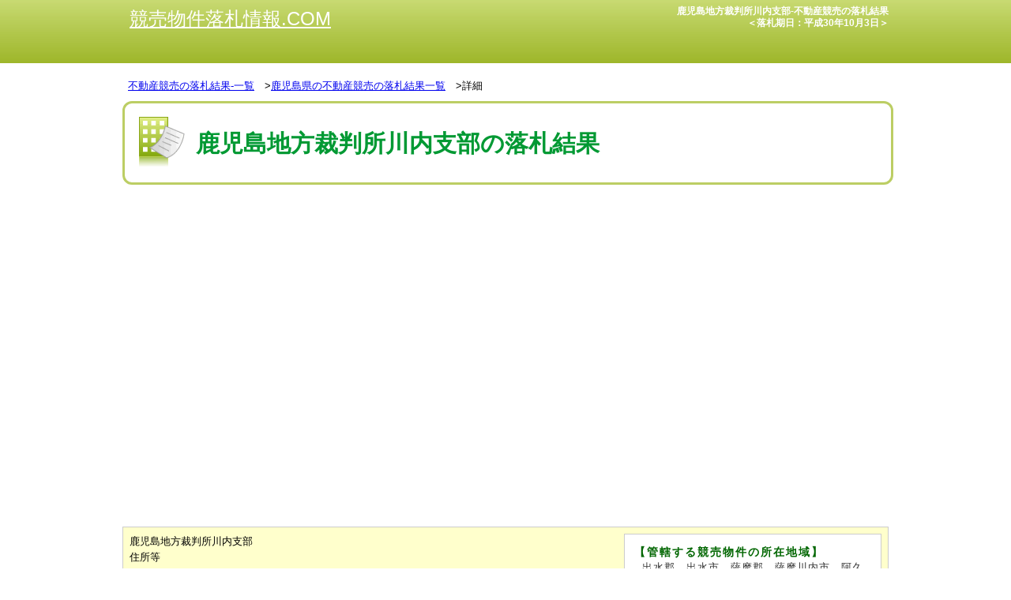

--- FILE ---
content_type: text/html
request_url: https://www.keibai-rakusatu.com/result/kagoshima/2018/kawauchi-1003.html
body_size: 2539
content:
<!DOCTYPE html>
<html lang="ja"><!-- InstanceBegin template="/Templates/template.dwt" codeOutsideHTMLIsLocked="false" -->
<head>
<meta charset="UTF-8">
<meta name="viewport" content="width=device-width, initial-scale=1" />
<!-- InstanceBeginEditable name="doctitle" -->
<title>不動産競売物件の落札結果-鹿児島地方裁判所川内支部＜落札期日：平成30年10月3日＞</title>
<!-- InstanceEndEditable -->
<!-- InstanceBeginEditable name="head" -->

<meta name="description" content="BIT掲載の競売の落札結果-鹿児島地方裁判所川内支部＜落札期日：平成30年10月3日＞の土地・戸建て・マンションの競売情報落札結果" />
<!-- InstanceEndEditable -->
<link href="../../../css/style.css" rel="stylesheet" type="text/css" /> 
<script>
  (function(i,s,o,g,r,a,m){i['GoogleAnalyticsObject']=r;i[r]=i[r]||function(){
  (i[r].q=i[r].q||[]).push(arguments)},i[r].l=1*new Date();a=s.createElement(o),
  m=s.getElementsByTagName(o)[0];a.async=1;a.src=g;m.parentNode.insertBefore(a,m)
  })(window,document,'script','https://www.google-analytics.com/analytics.js','ga');

  ga('create', 'UA-2260842-24', 'auto');
  ga('send', 'pageview');

</script>

<script async src="//pagead2.googlesyndication.com/pagead/js/adsbygoogle.js"></script>
<script>
     (adsbygoogle = window.adsbygoogle || []).push({
          google_ad_client: "ca-pub-9246665815675648",
          enable_page_level_ads: true
     });
</script>
</head>
<body>
<div id="wrapper">
<div id="head">
<div id="head_left">
<a href="../../../index.html">競売物件落札情報.COM</a>
</div><!--head_left-->


<div id="head_right">
<!-- InstanceBeginEditable name="h1" -->
<h1>
鹿児島地方裁判所川内支部-不動産競売の落札結果<br />
＜落札期日：平成30年10月3日＞</h1>
<!-- InstanceEndEditable -->
</div>

<!-- head end --></div>


<div id="main">
<div id="right">
<!-- InstanceBeginEditable name="right" -->
<div class="pnkz">
  <p> <a href="../../../index.html" name="top" id="top">不動産競売の落札結果-一覧</a>　&gt;<a href="../index.html">鹿児島県の不動産競売の落札結果一覧</a>　&gt;詳細</p>
</div>
<div id="bit_h2">
<h2>鹿児島地方裁判所川内支部の落札結果</h2>
</div>
<div class="ads-top">
<style>
.keibai-toushi-responsive-top { display: inline-block; width: 728px; height: 90px; }

@media(max-width: 767px) { .keibai-toushi-responsive-top { display: none; } }
</style>

<!-- keibai-toushi-responsive-top -->
<ins class="adsbygoogle keibai-toushi-responsive-top"

     data-ad-client="ca-pub-9246665815675648"
     data-ad-slot="2039618806"></ins>
<script>
(adsbygoogle = window.adsbygoogle || []).push({});
</script>
</div>
<div class="adlink">

<!-- keibai-toushi-link-unit-responsive -->
<ins class="adsbygoogle"
     style="display:block"
     data-ad-client="ca-pub-9246665815675648"
     data-ad-slot="5682019607"
     data-ad-format="link"></ins>
<script>
(adsbygoogle = window.adsbygoogle || []).push({});
</script>
</div>






<div id="result-detail2">
<div class="address-area">
<address>
鹿児島地方裁判所川内支部<br />
住所等<br />
〒895-0064<br />
鹿児島県薩摩川内市花木町２－２０<br />
電話0996-22-2154<br />
（ＪＲ川内駅から徒歩約２０分，大小路バス停から徒歩約３分）
</address>




<dl>
<dt>【管轄する競売物件の所在地域】</dt>
<dd>
出水郡、出水市、薩摩郡、薩摩川内市、阿久根市
</dd>
</dl>
</div>










<div class="ads-middle">

<!-- keibai-toushi-responsive-middle -->
<ins class="adsbygoogle"
     style="display:block"
     data-ad-client="ca-pub-9246665815675648"
     data-ad-slot="4434682009"
     data-ad-format="auto"></ins>
<script>
(adsbygoogle = window.adsbygoogle || []).push({});
</script>
</div>

<div class="adlink">

<!-- keibai-toushi-link-unit-responsive -->
<ins class="adsbygoogle"
     style="display:block"
     data-ad-client="ca-pub-9246665815675648"
     data-ad-slot="5682019607"
     data-ad-format="link"></ins>
<script>
(adsbygoogle = window.adsbygoogle || []).push({});
</script>
</div>
<p class="bit-detail-link"><a href="../index.html#cse">★落札結果一覧を見る★</a></p>

<div id="result">
  <table>
    <tbody>
      <tr>
        <th>開札期日</th>
        <td>平成30年10月3日</td>
      </tr>
    </tbody>
  </table>
  <h2>土地</h2>
  <p>該当データがありません。</p>
  
  <h2>戸建て</h2>
  <table>
    <tbody>
      <tr>
        <td colspan="5"><ul>
          <li>
            <p> </p>
          </li>
          <li>事件番号<br>
            平成29年(ケ)第27号<br>
          </li>
          <li>売却基準価額<br>
            2,340,000円</li>
          <li>売却価額<br>
            2,100,000円</li>
        </ul></td>
      </tr>
      <tr>
        <th>物件番号</th>
        <th>所在地</th>
        <th>開札結果</th>
        <th>入札者数（人）</th>
        <th>落札者資格</th>
      </tr>
      <tr>
        <td>1，2，3，4，5</td>
        <td>出水市高尾野町下水流字西浜道１６９３番地</td>
        <td>売却</td>
        <td>1</td>
        <td>個人</td>
      </tr>
      <tr>
        <td colspan="5"><ul>
          <li>
            <p> </p>
          </li>
          <li>事件番号<br>
            平成30年(ケ)第5号<br>
          </li>
          <li>売却基準価額<br>
            12,890,000円</li>
          <li>売却価額<br>
            19,000,000円</li>
        </ul></td>
      </tr>
      <tr>
        <th>物件番号</th>
        <th>所在地</th>
        <th>開札結果</th>
        <th>入札者数（人）</th>
        <th>落札者資格</th>
      </tr>
      <tr>
        <td>1，2</td>
        <td>薩摩川内市大小路町字泰平寺２０９３番地１，２０９３番地２</td>
        <td>売却</td>
        <td>2</td>
        <td>法人</td>
      </tr>
    </tbody>
  </table>
  
  <h2>マンション</h2>
  <p>該当データがありません。</p>
  
  <h2>その他</h2>
  <p>該当データがありません。</p>
</div>


<p class="bit-detail-link"><a href="../index.html#cse">★落札結果一覧を見る★</a></p>

</div>
<!-- InstanceEndEditable -->

<!-- InstanceBeginEditable name="btm-ad" -->


<div class="adlink">

<!-- keibai-toushi-link-unit-responsive -->
<ins class="adsbygoogle"
     style="display:block"
     data-ad-client="ca-pub-9246665815675648"
     data-ad-slot="5682019607"
     data-ad-format="link"></ins>
<script>
(adsbygoogle = window.adsbygoogle || []).push({});
</script>
</div>
<!-- InstanceEndEditable -->


<!-- right end --></div>



<div class="to-page-top"><a href="#head">▲ページのトップへ</a></div>

<!-- main end --></div>

<div id="foot">
<div id="foot_inside">
<div id="foot_navi">
<ul>
<li><a href="../../../com-info.html">運営会社情報</a></li>
<li><a href="../../../privacy.html">プライバシーポリシー</a></li>
<li><a href="../../../contact.html">お問合せ</a></li>
<li><a href="../../../delete.html">削除依頼</a></li>
</ul>

</div>
<div id="copyright">&copy;競売落札情報.COM</div>
</div>
<!-- foot end --></div>
<!-- wrapper end --></div>
<script src="https://ajax.googleapis.com/ajax/libs/jquery/2.1.3/jquery.min.js"></script>
<script type="text/javascript" src="../../../js/script.js"></script>
</body>
<!-- InstanceEnd --></html>

--- FILE ---
content_type: text/html; charset=utf-8
request_url: https://www.google.com/recaptcha/api2/aframe
body_size: 268
content:
<!DOCTYPE HTML><html><head><meta http-equiv="content-type" content="text/html; charset=UTF-8"></head><body><script nonce="JmtEZXq-1VH5RwClqqE_9A">/** Anti-fraud and anti-abuse applications only. See google.com/recaptcha */ try{var clients={'sodar':'https://pagead2.googlesyndication.com/pagead/sodar?'};window.addEventListener("message",function(a){try{if(a.source===window.parent){var b=JSON.parse(a.data);var c=clients[b['id']];if(c){var d=document.createElement('img');d.src=c+b['params']+'&rc='+(localStorage.getItem("rc::a")?sessionStorage.getItem("rc::b"):"");window.document.body.appendChild(d);sessionStorage.setItem("rc::e",parseInt(sessionStorage.getItem("rc::e")||0)+1);localStorage.setItem("rc::h",'1770096961974');}}}catch(b){}});window.parent.postMessage("_grecaptcha_ready", "*");}catch(b){}</script></body></html>

--- FILE ---
content_type: text/css
request_url: https://www.keibai-rakusatu.com/css/style-sp.css
body_size: 4309
content:
@charset "utf-8";
/* CSS Document */


/*********************************スタイルリセット by YUI CSS******************************
Copyright (c) 2011, Yahoo! Inc. All rights reserved.
Code licensed under the BSD License:
http://developer.yahoo.com/yui/license.html
version: 2.9.0
******************************************************************************************/

abbr, acronym {
	border : 0;
	font-variant : normal;
	text-decoration:underline;
}
address, cite, dfn, em, optgroup, option, strong, var {
	font : inherit;
}
blockquote, body, dd, div, dl, dt, form, ol, p, pre, td, ul {
	margin : 0;
	padding : 0;
}
button, code, input, select, textarea {
	font : inherit;
	margin : 0;
	padding : 0;
}
caption {
	font : inherit;
	text-align : left;
}
del, ins {
	text-decoration : none;
}
fieldset {
	border : 0;
	margin : 0;
	padding : 0;
}
h1, h2, h3, h4, h5, h6 {
	font-size : 100%;
	font-weight : normal;
	margin : 0;
	padding : 0;
}
html {
	color : #000;
}
img {
	border : 0;
}
input[type=text] {
	width:150px;
}
legend {
	color : #000;
	margin : 0;
	padding : 0;
}
li {
	list-style : none;
	margin : 0;
	padding : 0;
}
q:after, q:before {
	content : '';
}
sub, sup {
	vertical-align : baseline;
}
strong {
	font-weight:bold;
}
table {
	border-collapse : collapse;
	border-spacing : 0;
}
th {
	font : inherit;
	margin : 0;
	padding : 0;
	text-align : left;
}
/********************************************************************************/


body {
	font-size:14px;
	font-family:'ヒラギノ角ゴ Pro W3', 'Hiragino Kaku Gothic Pro', 'メイリオ', Meiryo, 'ＭＳ Ｐゴシック', sans-serif;
	background-image:url(../img/bg_cont.jpg);
	background-repeat:repeat-x;
	background-position:top;
}
img {
	max-width:100%;
}


#wrapper {
	width:100%;
}
#head {
	margin:0 auto;
	text-align:center;
	}

#head_left{
	font-size:24px;
	padding:20px 0;	
}

#head_left a{
	color:#FFF;
}

h1 {
	clear:both;
	background: #FFCE84;
	margin: auto;
	font-size:16px;
	font-weight:bold;
	padding:5px;
	text-align:left;
}

h2, #pr-link {
	display:none;
}

h3 {
	font-size:16px;
	line-height:30px;
	background:#FF6600;
	padding:7px;
	font-weight:bold;
	color:#FFF;
	margin:10px auto;
}
h4 {
	font-size:15px;
	line-height:20px;
	background:#0099FF;
	padding:7px;
	font-weight:bold;
	margin:10px auto;
}
p {
	margin:10px auto;
}
.caution {
	background:#FFC;
	clear:both;
	color:#333333;
	line-height:22px;
	margin:10px;
	padding:10px 15px;
	box-shadow:0 2px 3px #CCC;
}
#main {
	text-align:left;
	line-height:1.5em;
}
#right dl {
	margin:10px auto;
	padding:10px;
	overflow:hidden;
	max-width:100%;
}
#right dt {
	clear:both;
	font-weight:bold;
}
#right dd {
	float:left;
	margin:3px 7px;
}
#bit-info-indx, #bit-info {
	background:#FFC;
	padding:10px;
	margin:10px auto;
}
#topics {
	width:95%;
}
#bit-topics-inside:before, #bit-topics-index:before, #result-topics-index:before {
	content:"★更新履歴";
	font-weight:bold;
	font-size:16px;
	color:#0C3;
}
#bit-topics-inside, #bit-topics-index, #result-topics-index {

}
#bit-topics-inside dt, #bit-topics-index dt, #result-topics-index dt {
	margin:10px 5px 0 5px;
	padding:0;
	line-height:15px;
}
#bit-topics-inside dd, #bit-topics-index dd, #result-topics-index dd {
	margin:3px 5px 0 5px;
	line-height:18px;
	font-size:12px;
}
#bit-topics-inside a, #bit-topics-index a, #result-topics-index a {
	color:#999999;
}
#bit-menu_intr {
	background:#9F9;
	line-height:30px;
	font-weight:bold;
	padding:0 10px;
}
.bit_navi ul {
	clear:left;
	list-style-type:none;
	text-align:center;
	position:relative;
}

.bit_navi i{
	position:absolute;
	top:7px;
	left:5px;
}

.bit_navi01 {
	max-width:100%;
	line-height:30px;
	font-size:14px;
	font-weight:bold;
	border:1px solid #666;
	margin-bottom:2px;
}

.bit_navi01 span{
	display:block;
	}
.bit_navi01 a {
	display:block;
}
.bit_navi01 li {
	line-height:20px;
	font-weight:normal;
	border:1px solid #ccc;
	background:#EFEFEF;
	padding:5px;
	margin:1px;
}
.address-area address {
	margin:10px auto;
	padding:10px;
	background-color:#FFFFCC;
	line-height:20px;
}
.address-search {
	clear:both;
	text-align:center;
	margin:10px auto;
	padding:10px 5px;
	border:1px solid #017592;
}
.address-search-box {
	width:100%x;
	height:25px;
}
.address-search p {
	color:#000066;
	font-weight:bold;
}
.address-search:after {
	clear:both;
}

.bit-detail-link {
	display:block;
	outline: none;
	cursor: pointer;
	text-align: center;
	text-decoration: none;
	font: 20px/100% "Lucida Sans Unicode", "Lucida Grande", Arial, Helvetica, "ヒラギノ丸ゴ Pro W4", HiraMaruPro-W4, "ヒラギノ角ゴ Pro W3", "メイリオ", Meiryo, Osaka, sans-serif;
	padding: 15px;
	text-shadow: 0 1px 1px rgba(0,0,0,.3);
	-webkit-border-radius: .3em;
	-moz-border-radius: .3em;
	border-radius: .3em;
	-webkit-box-shadow: 0 1px 2px rgba(0,0,0,.2);
	-moz-box-shadow: 0 1px 2px rgba(0,0,0,.2);
	box-shadow: 0 1px 2px rgba(0,0,0,.2);
	color: #d7d7d7;
	border: solid 1px #000;
	background: #333; 
	background: -webkit-gradient(linear, left top, left bottom, from(#666), to(#000));
	background: -moz-linear-gradient(top, #666, #000);
	filter:  progid:DXImageTransform.Microsoft.gradient(startColorstr='#666666', endColorstr='#000000');
	margin:10px auto;
	text-align:center;
}
.bit-detail-link:hover {
	text-decoration: none;
	background: #000;
	background: -webkit-gradient(linear, left top, left bottom, from(#444), to(#000));
	background: -moz-linear-gradient(top, #444, #000);
 filter:  progid:DXImageTransform.Microsoft.gradient(startColorstr='#444444', endColorstr='#000000');
}
.bit-detail-link:active {
	position: relative;
	top: 1px;
	color: #666;
	background: -webkit-gradient(linear, left top, left bottom, from(#000), to(#444));
	background: -moz-linear-gradient(top, #000, #444);
 filter:  progid:DXImageTransform.Microsoft.gradient(startColorstr='#000000', endColorstr='#666666');
}
.bit-detail-link a {
	color:#FFF;
	text-decoration:none;
}

.bit-list .bit_new {
	background-color:#FFFFCC;
	padding:5px;
}
.bit_sche {
	background-color:#EAEAEA;
	padding:5px;
}
.bit-list_index {
	text-align:right;
}

.bit{
	overflow:auto;
	}

/* left */	
#left li, #foot li, .next {
	line-height:30px;
	border:1px solid #CCC;
	padding:4px;
	margin:2px auto;
	font-size:15px;
	text-align:center;
	font-weight:bold;
}
#left a, #foot li a {
	display:block;
	text-decoration:none;
}
#left a:hover {
	opacity:0.7;
}
.to-page-top {
	text-align:right;
	margin-bottom:20px;
}
#bit-detail {
	border-bottom:1px solid #666;
	}
	
/********************* 入札情報 table ******************/

#bit-detail table {
	display: block;
	text-align:left;
	max-width:100% !important;
	width:100% !important;
}
#bit-detail td, #bit-detail tr {background:#FFF !important;}
#bit-detail tr {display: block;}

#bit-detail td {
	display: list-item;
	list-style-type: none;
	text-align:left;
	margin:0;
	max-width:100% !important;
	white-space:normal;
}


#bit-detail table table tr[bgcolor~="#ffffff"]:nth-of-type(2n) {
	margin-bottom:10px;
	padding-bottom:10px;
	border-bottom:1px solid #999;
}

tr[bgcolor~="#cddbb6"]{display:none !important;}

#bit-detail p+table{
	font-size:16px;
	line-height:30px;
	background:#FF6600;
	padding:7px;
	font-weight:bold;
	margin:10px auto;
	max-width:100%;
	}

#bit-detail p+table td,#bit-detail p+table tr{
	background:#FF6600 !important;	width:100%;	}	

#bit-detail p + table + table + table,
#bit-detail br + br + table{
	font-size:24px;
	margin:15px auto;
	}	

#bit-detail p + table + table + table td,#bit-detail p + table + table + table tr,
#bit-detail br + br + table td,#bit-detail br + br + table tr	{
	background:#CCC !important;
	}
#bit-detail p + table + table + table td,	
#bit-detail br + br + table td{
	padding:7px 0;
}
#bit-detail p + table + table td{display:inline-table !important; padding:4px;font-weight:normal important;}	


#bit-detail table table tr[bgcolor~="#ffffff"]:nth-of-type(1n) td:nth-of-type(1):before {	content: "[事件番号]";	font-weight:bold;}
#bit-detail table table tr[bgcolor~="#ffffff"]:nth-of-type(1n) td:nth-of-type(2):before {	content: "[物件番号]";	font-weight:bold;}
#bit-detail table table tr[bgcolor~="#ffffff"]:nth-of-type(1n) td:nth-of-type(3):before {	content: "[売却基準価額(円)]";	font-weight:bold;}
#bit-detail table table tr[bgcolor~="#ffffff"]:nth-of-type(1n) td:nth-of-type(4):before {	content: "[種別]";	font-weight:bold;}
#bit-detail table table tr[bgcolor~="#ffffff"]:nth-of-type(1n) td:nth-of-type(5):before {	content: "[所在地]";	font-weight:bold;}
#bit-detail table table tr[bgcolor~="#ffffff"]:nth-of-type(1n) td:nth-of-type(6):before {	content: "[地目]";	font-weight:bold;}
#bit-detail table table tr[bgcolor~="#ffffff"]:nth-of-type(1n) td:nth-of-type(7):before {	content: "[土地面積/床面積(m2)]";	font-weight:bold;}
#bit-detail table table tr[bgcolor~="#ffffff"]:nth-of-type(1n) td:nth-of-type(8)	    {	display:none;}
#bit-detail table table tr[bgcolor~="#ffffff"]:nth-of-type(2n) td:nth-of-type(1):before {	content: "[買受け申出保証額(円)]";	font-weight:bold;}
#bit-detail table table tr[bgcolor~="#ffffff"]:nth-of-type(2n) td:nth-of-type(2):before {	content: "[交通]";	font-weight:bold;}
#bit-detail table table tr[bgcolor~="#ffffff"]:nth-of-type(2n) td:nth-of-type(3):before {	content: "[用途地域]";	font-weight:bold;}
#bit-detail table table tr[bgcolor~="#ffffff"]:nth-of-type(2n) td:nth-of-type(4):before {	content: "[間取り]";	font-weight:bold;}

#bit-detail table br{	display:none;}

/****************************************/

/********************* 落札結果 table ******************/

#result-detail table {
	display: block;
	text-align:left;
	max-width:100% !important;
	width:100% !important;
	border:none !important;
	}



#result-detail td {
	display: list-item;
	list-style-type: none;
	text-align:left;
	margin:4px 10px;
	max-width:100%;
	width:100% !important;
	border:none;
	}


#result-detail tr{
	display: block;	
	margin-bottom:10px;
	padding-bottom:10px;
	border-bottom:1px solid #CCC;
	}

tr[bgcolor~="#cddbb6"]{display:none !important;}

#result-detail p+table,
#result-detail br + br + table{
	font-size:24px;
	margin:15px auto;
	background:#CCC !important;
	width:100%;
	}	


#result-detail br + br + table td,
#result-detail br + br + table tr,
#result-detail p+table tr,
#result-detail p+table td{
	background:#CCC !important;
	}
#result-detail p + table + table + table td,	
#result-detail br + br + table td{
	padding:7px 0;
}



#result-detail table + table tr td:nth-of-type(1):before {	content: "[事件番号]";	font-weight:bold;}
#result-detail table + table tr td:nth-of-type(2):before {	content: "[物件番号]";	font-weight:bold;}
#result-detail table + table tr td:nth-of-type(3):before {	content: "[所在地]";	font-weight:bold;}
#result-detail table + table tr td:nth-of-type(4):before {	content: "[売却基準価額(円)]";	font-weight:bold;}
#result-detail table + table tr td:nth-of-type(5):before {	content: "[落札価格(円)]";	font-weight:bold;}
#result-detail table + table tr td:nth-of-type(6):before {	content: "[開札結果]";	font-weight:bold;}
#result-detail table + table tr td:nth-of-type(7):before {	content: "[入札者数(人)]";	font-weight:bold;}
#result-detail table + table tr td:nth-of-type(8):before {	content: "[落札者資格]";	font-weight:bold;}

#result-detail p + table + table + table td:before,	
#result-detail br + br + table td:before{
}

#result-detail table br{	display:none;}

#result p {
	font-size:24px;
	background:#FFC;
	padding:10px;
	line-height:25px;
	}



/***************ADSENSE*************************/					

			
.ads-top,
.ads-top2,
.ads-middle,
.ads-btm,
.adlink{
	text-align:center;
	margin:20px auto;
	clear:both;
	}


		
/* footer */



#copyright {
	padding:20px 0;
	text-align:center;
	background:#9F9;
}

/*------------------------------------------------------------
	メニュー
------------------------------------------------------------*/

#sp-nav{
    position:relative;  
	width:20%;
	float:right;
	}

#sp-nav-menu{
	margin:10px 5px 0 0;
	top:0;
	right:0;	
	position:absolute;
	width:100%;
	}


#sp-nav-menu img{
	max-width:100%;
	}	

#g-nav {
	top: 0;
	left: 0;
	width: 100%;
	height:100%;
	display: none;
	position: absolute;
	}

#g-nav li{
	text-align:left;
	height:50px;
	line-height:50px;
	border-bottom:1px solid #FFF;
	background:#ff8c00 url(../img/bg-g-nav.png) no-repeat 0 0;
	background-position:right top;
	text-indent:20px;
	z-index:1500;
	}

#g-nav li a{
	color:#FFF;
	text-decoration:none;
	display:block;
	}

.close_overlay {
	top: 0;
	left: 0;
	width: 100%;
	height: 100%;
	display: block;
	text-indent: -9999px;
	position: absolute;
	background: #000;
	opacity: 0.5;
	z-index: 5;
	}

.modal_window {
	top: 70px;
	left: 0;
	width: 100%;
	display: block;
	position: absolute;
	z-index: 10;
	}

/* CSS3 ModalWindow SET
-------------------------- */
@-webkit-keyframes modalFadeIn {
	0% {opacity:0;display:block;}
	100% {opacity:1;}
}
div#modal div:target {
	-webkit-animation-name: modalFadeIn; 
  	-webkit-animation-duration: 0;
  	-webkit-animation-iteration-count: 1;
	opacity: 1;
	display:block;
	}
	
	

/* 新BIT用  */

#bit-detail2 h2{
	display:block;
	font-weight:bold;
	font-size:32px;
	padding:20px;
	background:#CCC;
	margin:20px auto;
	}

#bit-detail2 table{
	word-break:break-all;
	}

#bit-detail2 table tr{
	display:block;
	}

#bit-detail2 table:first-of-type th, #bit-detail2 table:first-of-type td{
	display:list-item;
	float:left;
	list-style-type:none;
	}

#bit-detail2 table:first-of-type th {
	clear:left;
	font-weight:bold;
	}

#bit-detail2 table:first-of-type th:after{
	content:":";
	}

#bit-detail2 table:not(:first-of-type){
	counter-increment: table;
	}

#bit-detail2 table:not(:first-of-type):before{
	content:"No." counter(table) ;
	display:block;
	padding:10px 0 0 10px;
	color:#CCC;
	}

#bit-detail2 table:not(:first-of-type){
	border-top:1px solid #CCC;
	width:100%;
}

#bit-detail2 table:not(:first-of-type) td{
	display:list-item;
	text-align:left !important;
	list-style-type:none;
	padding:10px;
	}

#bit-detail2 table ul{
	text-align:left;
	}

#bit-detail2 table ul li:nth-of-type(3){
	font-weight:bold;
	font-size:24px;
	line-height:32px;
	color:#6C6;
	}
#bit-detail2 table ul li:nth-of-type(4){
	font-weight:bold;
	font-size:20px;
	line-height:32px;	
	color:#0CF;
	}

	#bit-detail2 table ul li:nth-of-type(2):first-line,
	#bit-detail2 table ul li:nth-of-type(3):first-line,
	#bit-detail2 table ul li:nth-of-type(4):first-line{
		font-size:14px;
		font-weight:bold;
		color:#333;
	}


#bit-detail2 table tr:nth-child(4) td:first-child div div:nth-child(odd){	float:left;}
#bit-detail2 table tr:nth-child(4) td:first-child div div:nth-child(even){	float:left;	margin-right:5px;	}
	#bit-detail2 table tr:nth-child(4) td:first-child div div:nth-child(even):after{content:" , ";	}
	#bit-detail2 table tr:nth-child(4) td:first-child div div:nth-child(even):last-of-type:after{	content:"";	}


#bit-detail2 table:not(:first-of-type) tr:nth-of-type(4) td:nth-of-type(1):before{
	content:"■種別";
	display:block;
	font-weight:bold;
	}

#bit-detail2 table:not(:first-of-type) tr:nth-of-type(4) td:nth-of-type(2):before{
	content:"■所在地";
	display:block;
	font-weight:bold;
	clear:both;
	padding-top:10px;
	}

#bit-detail2 table:not(:first-of-type) tr:nth-of-type(4) td:nth-of-type(3):before{
	content:"■地目";
	display:block;
	font-weight:bold;
	}	

#bit-detail2 table:not(:first-of-type) tr:nth-of-type(4) td:nth-of-type(4):before{
	content:"■土地面積/床面積";
	display:block;
	font-weight:bold;
	}

#bit-detail2 table:not(:first-of-type) tr:nth-of-type(5) td:nth-of-type(1):before{
	content:"■交通";
	display:block;
	font-weight:bold;
	}

#bit-detail2 table:not(:first-of-type) tr:nth-of-type(5) td:nth-of-type(2):before{
	content:"■用途地域";
	display:block;
	font-weight:bold;
	}						
	
#bit-detail2 table:not(:first-of-type) tr:nth-of-type(5) td:nth-of-type(3):before{
	content:"■間取り";
	display:block;
	font-weight:bold;
	}	

#bit-detail2 table ul li:first-of-type,
#bit-detail2 table tr:nth-child(2),
#bit-detail2 table tr:nth-child(3),
#bit-detail2 table tr:nth-child(4) td:last-of-type,
#bit-detail2 table tr:nth-child(4) td:first-child br
{	display:none;	}	

/* 新RESULT用  */

#result-detail2 h2{
	display:block;
	font-weight:bold;
	font-size:32px;
	padding:20px;
	background:#CCC;
	margin:20px auto;
	}

#result-detail2 table {
	word-break:break-all;
	}

#result-detail2 table tr{
	display:block;
	}

#result-detail2 table:first-of-type th, #result-detail2 table:first-of-type td{
	display:list-item;
	float:left;
	list-style-type:none;
	padding:10px ;
	}

#result-detail2 table:first-of-type th {
	clear:left;
	font-weight:bold;
	}

#result-detail2 table:first-of-type th:after{
	content:":";
	}

#result-detail2 table{
	border-top:1px solid #CCC;
	width:100%;
	}

#result-detail2 table td{
	display:list-item;
	text-align:left !important;
	list-style-type:none;
	padding:0 10px;
	}

#result-detail2 table ul{
	text-align:left;
	}
	
#result-detail2 table ul li{
	margin-bottom:7px;
	}

	#result-detail2 table ul li:first-line{
		font-size:14px;
		font-weight:bold;
		color:#333;
		}
		
#result-detail2 table ul li:nth-of-type(2){
	font-weight:bold;
	font-size:20px;
	color:#6C6;
	}
#result-detail2 table ul li:nth-of-type(3){
	font-weight:bold;
	font-size:24px;
	color:#0CF;
	}

#result-detail2 table tr:nth-of-type(3n) td:nth-of-type(1):before{
	content:"■物件番号";
	display:block;
	font-weight:bold;
	}

#result-detail2 table tr:nth-of-type(3n) td:nth-of-type(2):before{
	content:"■所在地";
	display:block;
	font-weight:bold;
	clear:both;
	}

#result-detail2 table tr:nth-of-type(3n) td:nth-of-type(3):before{
	content:"■開札結果";
	display:block;
	font-weight:bold;
	}	

#result-detail2 table tr:nth-of-type(3n) td:nth-of-type(4):before{
	content:"■入札者数（人）";
	display:block;
	font-weight:bold;
	}


#result-detail2 table tr:nth-of-type(3n) td:nth-of-type(5):before{
	content:"■落札者資格";
	display:block;
	font-weight:bold;
	}

#result-detail2 table tr:nth-of-type(3n) td:nth-of-type(5){
	margin-bottom:15px;
	border-bottom:1px solid #CCC;
	padding-bottom:15px;
	}
	
#result-detail2 table th{	display:none;	}

.pnkz{
	display:none;
}